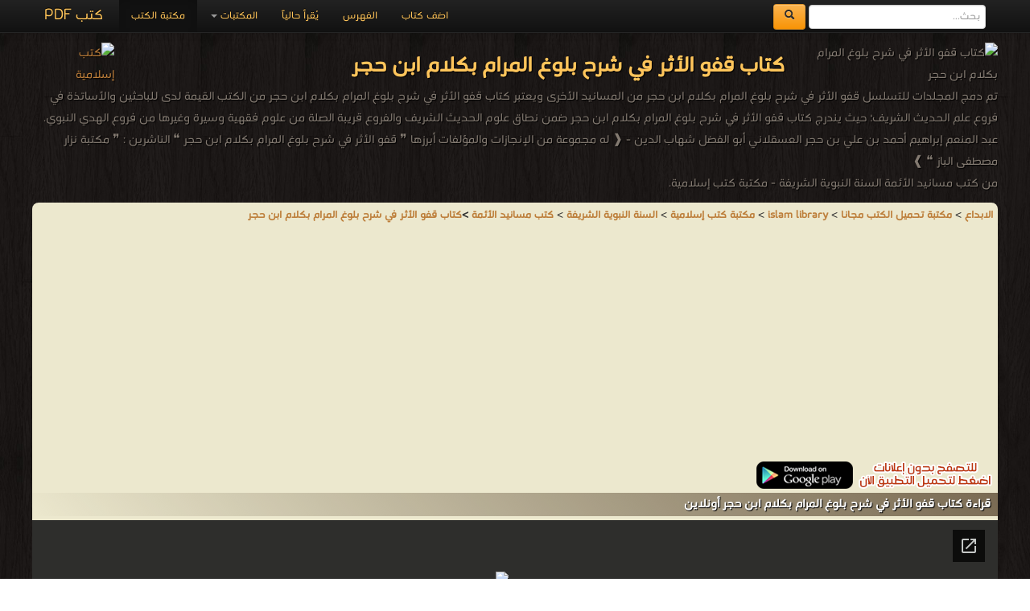

--- FILE ---
content_type: text/html; charset=UTF-8
request_url: https://download-islamic-religion-pdf-ebooks.com/7676-free-book
body_size: 11678
content:
<!DOCTYPE html><html>	<head>		<!-- Title here -->		<title>📖 حصريا قراءة كتاب قفو الأثر في شرح بلوغ المرام بكلام ابن حجر أونلاين PDF 2026</title>		<meta  http-equiv="Content-Type" content="text/html; charset=utf-8"/>		<!-- Description, Keywords and Author -->		<meta content="ar-eg" http-equiv="Content-Language" />		<meta name="author" content="Alprogrammer" />		<meta name="robots" content="index, follow" />		<meta name="robots" content="all" />		<meta name="revisit-after" content="1 hours" />		<meta name="rating" content="General" />		<meta name="distribution" content="Global" />		<meta name="MSSmartTagsPreventParsing" content="true" />		<meta name="Expires" content="0" />		<meta name="owner" content="Alprogrammer" />		<meta name="classification" content="All" />		<meta name="googlebot" content="archive" />		<meta name="resource-type" content="document" />		<meta http-equiv="Cache-Control" content="Public" />		<meta http-equiv="Pragma" content="No-Cache" />		<meta name="keywords" content="📗,حصريا,تحميل,كتاب,قفو,الأثر,شرح,بلوغ,المرام,بكلام,ابن,حجر,مجاناً,PDF,اونلاين,2026,تم,دمج,المجلدات,للتسلسل,من,المسانيد,الأخرى,ويعتبر,الكتب,القيمة,لدى,للباحثين,والأساتذة,فروع,علم,الحديث,الشريف؛,حيث,يندرج,ضمن,نطاق,علوم,الشريف,والفروع,قريبة,الصلة,فقهية,وسيرة,وغيرها,الهدي,النبوي,كتب,مسانيد,الأئمة,r,nالمسائيد:,جمع,مستد,بفتح,النون,له,عدة,إطلاقات,فيطلق,المستد,ويراد,به,ما,يأتي,nأولا:,الذي,اتصل,للتدد,ظاهرا,راويه,إلى,منتهاد,فيدخل,فيه,المرفوع,والموقوف,والمقطوع,غير,أن,الحاكم,جعل,هذا,خاصا,بالمرفوع,لذلك,أطلق,الإمام,البخاري,كتابة,الصحيح,مع,أنه,مصنف,الأبواب,الفقهية,بأنه,سماه:,(الجامع,المسند,المختصر,أمور,رسول,الله,صلى,عليه,وسلم,وسننه,وأيامه),فوصفه,مستد؛,لأن,الأحاديث,التي,مسندة,قائلها,الأول,وهو,كما,اشتهر,الدارمي,أبواب,الفقه,بمسند,وقد,انتقد,بعض,تسميته,بالمستد,ولكن,وصفه,ملند,مستدة,وكذلك,سمى,محمد,بن,ناصر,المروزي,كتابه,أيضا,الي,n,nثانيا:,يطلق,الإسناد,فيكون,مصدرا,ك,(مسند,الشهاب),و(مسند,الفردوس),nثالثا:,الكتاب,مرويات,كل,صحابي,حدة,بغض,النظر,عن,موضوع,هذه,فأرى,حديثا,موضوعه,الصلاة,بجوار,حديث,الحج,الطلاق,ذلك,وبغض,درجة,الصحة,أو,الحين,الضعف,كمسند,أحمد,حنبل,وإنما,النوع,المصنفات,أنها,فيها,والمراد,هنا,هو,الإطلاق,الثالث,قال,الحافظ,الكتاني,يتحدث,السنة:,&quot;ومنها,ليست,ولكنها,وهي,موضوعها,صحيذا,كان,حسنا,ضعيفا,مرتين,حروف,الهجاء,أسماء,الصحابة,فعله,واحد,أسهل,تناوله,القبائل,السابقة,الإسلام,ذلك&quot;,يقتصر,بعضها,أحاديث,أبي,بكر,الصديق,جماعة,منهم,الأربعة,أي:,الخلفاء,الراشدين,العثورة,المبشرين,بالجنة,طائفة,مخصوصة,جمعها,وصف,الفاين,ومسند,الذين,نزلوا,مصر,والمسانيد,كثيرة,جدا,منها,مسند,أعلاها,المراد,عند,وإذا,أريد,غيره,قد,بعد,ذكر,عددا,المسانيد:,&quot;قالوا:,أول,صنف,مسئذا,أبو,داود,سليمان,الجارود,الطيالسي,البصري,الثقة,ولد,لسنة,إحدى,وثلاثين,ومائة,وتوفي,بالبصرة,سنة,ثلاث,أربع,ومائتين,اثنتين,وسبعين,nقيل:,وزد,بأن,صحيح,لو,الجامع,لتقدمه,لكن,حفاظ,خراسان,رواد,يونس,حبيب,عنه,خاصة,وله,لم,تدخل,قدرد,أكثر,وقيل:,إنه,يحفظ,أربعين,ألف,nقال,الذهبي,رحمه,تعالى,الطيالسي:,&quot;الحافظ,الكبير,صاحب,سمع,مجالس,مفرقة,فهي,وقع,النا&quot;,وقال,الذهبي:,&quot;قال,الخطيب:,لنا,نعيم:,مسعود,الرازي,ليونس,ويونس,بشر,العجلي,مولاهم,الأصبهاني,الذهي:,&quot;المحدث,الحجة,روى,مجلدكبير&quot;,حاتم:,&quot;كتبت,أي,حبيب&quot;,ثقة,توفي,السنة,للبيع,وستين,ومائتين&quot;,nوالأولى,يضبط,بالبلد,فيقال:,ببلد,كذا,فلان,فأول,مسندا,بمكة,المكرمة,عبد,الزبير,الحميدي,القرشي,المكي,لشيخ,البخاری,المتوفى,تسع,عشرة,عنه:,&quot;الإمام,الفقيه,شيخ,الحرم,المسند&quot;,وأول,منذا,بمصر,أسد,موسی,إبراهيم,الوليد,الأموي,المصري,المعروف,بأسد,اثنتي,بالكوفة,عبيد,موسى,المختار,بادام,العباسي,الكوفي,الحاكم:,&quot;أول,تراجم,الرجال,العبسي,وأبو,عدي:,&quot;يقال:,إن,يحيى,الحميد,الحمائي,ثمان,وعشرين,قسداد,مسجد,مسرهد,ماربل,الأسدي,مجلد,لطيف,آخر,قذرة,مرات,وفيه,كثير,الموقوفات,والمقطوع&quot;,nوقال,الدارقطني:,&quot;إنه,مستذ&quot;,&quot;وقد,أكبر,منه,سنا,وأقدم,سماعا,فيحتمل,يكون,نعيم,لسبقه,حدائتة&quot;,الغرض,التأليف,طريق,تجريد,غيرد,قام,أصحاب,بجمع,مجرذا,الآثار,الموقوفة,التابعين,يعلقوا,إلا,نادرا,فيجمعون,سبق,وبالتالي,خلت,وتراجم,طريقة,ترتيب,داخل,nرتب,الحسانيد,مسنده,حسب,أسبقيتهم,فقدم,العشرة,فعل,وسيأتي,الكلام,مفصلا,وسار,الطريقة,ملندم,فبدأ,بمسانيد,ترتيبهم,ثم,بقية,يذكر,مستدا,لطلحة,لأنه,يخرج,أصلا,nثم,سار,نظام,واضح,ويبدو,راعي,الأسبقية,الترتيب,والله,أعلم,أحد,عشر,جزغا,وعدد,خرج,لهم,مائة,وثمانون,صحابيا,والكثير,ليس,واحدا,وثلاثمائة,الستار,الب,المؤلفين,مسندم,الهجائي,الأسماء,وهؤلاء,قليلون,اقلب,المصنفين,مسندد,نفس,الوقت,منهم:,الرحمن,بقي,مخلد,الأندلسي,القرطي,ست,فهو,وفي,مصنف:,رتبه,ومصنف,رتب,صحابى,ورتب,بحسب,روايتهم,كثرة,وقلة,بالمكثرين,المكثرين,ترتينا,تنازليا,حتى,وصل,رووا,عليهم,الؤخذان,حزم:,&quot;مسند,لقي,روي,ونيف,وما,الرتبة,لأحد,قبله,ثقته,وضبطه,وإتقانه,الرواية,فقط,خاص,بهم,ومسانيد,التقلين,nجعل,الصحابي,الواحد,بهذا,هريرة,رضي,للإمام,الطبراني,جانب,العشائر,يتسبب,إليها,الأمطار,عاشوا,كمسانيد,المدنيين,البصريين,الشاميين),واحدة,حجر:,&quot;بعض,التقى,فأخرج,أصح,وجد,حديثه,روينا,إسحاق,راهويه,وجده,ألا,يجد,المتن,تلك,الطريق,فإنه,يخرجه,ونحي,نحو,وكذا,صنع,البزار,قريتا,صرح,ببعض,مواضع,فتخرج,مقال,ويذكر,علته,ويعتذر,تخريجه,يعرفه,الوجه,وأما,فقد,المديني,جزءا,كبيرا,أدلة,تقتضي,التقي,وأنه,كله,عنده,وأن,أخرجه,الضعفاء,إنما,المتابعات,وإن,ينازع,لكنه,لا,يشك,منصف,أنقى,وأتقن,رجالا,nومن,أشهر,n•,241هـ,(أبي,عبدالله,الحميدي),219هـ,الطيالسي),204هـ,يعلي,المصولي,(أحمد,علي,المثنى,الموصلي),307هـ,حميد,249هـ,nالمصنفات:,nهي,رتبها,أصحابها,واشتملت,المرفوعة,والموقوفة,والمقطوعة[8],تقتصر,النبوية,بل,ذكرت,أقوال,وفتاوى,أتباع,أحياناً,المصنفات:,المصنف,لأبي,عبدالرزاق,همام,الصنعاني,211هـ,شيبة,235هـ,لبقي,القرطبي,276هـ,سفيان,وكيع,الجراح,196هـ,سلمة,حماد,167هـ,nالفرق,بين,الأنواع,إجمالاً:,nمما,تقدم,تعاريف,الحديثية,فإن:,الجوامع,تشتمل,جميع,الدين,مقتصرة,السنن:,مرتبة,فجمعوا,مكان,وتشتمل,وأقوال,وتابعيهم,nهذا,الركن,يحمل,أُلف,الجانب,يتعلق,بها" />		<meta name="description" content="📗 حصريا تحميل كتاب قفو الأثر شرح بلوغ المرام بكلام ابن حجر مجاناً PDF اونلاين 2026 تم دمج المجلدات للتسلسل من المسانيد الأخرى ويعتبر الكتب القيمة لدى للباحثين والأساتذة فروع علم الحديث الشريف؛ حيث يندرج ضمن نطاق علوم الشريف والفروع قريبة الصلة فقهية وسيرة وغيرها الهدي النبوي كتب مسانيد الأئمة r nالمسائيد: جمع مستد  بفتح النون له عدة إطلاقات فيطلق المستد ويراد به ما يأتي nأولا: الذي اتصل للتدد ظاهرا راويه إلى منتهاد فيدخل فيه المرفوع والموقوف والمقطوع غير أن الحاكم جعل هذا خاصا بالمرفوع لذلك أطلق الإمام البخاري كتابة الصحيح مع أنه مصنف الأبواب الفقهية بأنه سماه: (الجامع المسند المختصر أمور رسول الله صلى عليه وسلم وسننه وأيامه) فوصفه مستد؛ لأن الأحاديث التي مسندة قائلها الأول وهو كما اشتهر الدارمي أبواب الفقه بمسند وقد انتقد بعض تسميته بالمستد ولكن وصفه ملند مستدة وكذلك سمى محمد بن ناصر المروزي كتابه أيضا الي n nثانيا: يطلق الإسناد فيكون مصدرا ك (مسند الشهاب) و(مسند الفردوس) nثالثا: الكتاب مرويات كل صحابي حدة بغض النظر عن موضوع هذه فأرى حديثا موضوعه الصلاة بجوار حديث الحج الطلاق ذلك وبغض درجة الصحة أو الحين الضعف كمسند أحمد حنبل وإنما النوع المصنفات أنها فيها والمراد هنا هو الإطلاق الثالث قال الحافظ الكتاني يتحدث السنة: &quot;ومنها ليست ولكنها وهي موضوعها صحيذا كان حسنا ضعيفا مرتين حروف الهجاء أسماء الصحابة فعله واحد أسهل تناوله القبائل السابقة الإسلام ذلك&quot; يقتصر بعضها أحاديث أبي بكر الصديق جماعة منهم الأربعة أي: الخلفاء الراشدين العثورة المبشرين بالجنة طائفة مخصوصة جمعها وصف الفاين ومسند الذين نزلوا مصر والمسانيد كثيرة جدا منها مسند أعلاها المراد عند وإذا أريد غيره قد بعد ذكر عددا المسانيد: &quot;قالوا: أول صنف مسئذا أبو داود سليمان الجارود الطيالسي البصري الثقة ولد لسنة إحدى وثلاثين ومائة وتوفي بالبصرة سنة ثلاث أربع ومائتين اثنتين وسبعين nقيل: وزد بأن صحيح لو الجامع لتقدمه لكن حفاظ خراسان رواد يونس حبيب عنه خاصة وله لم تدخل قدرد أكثر وقيل: إنه يحفظ أربعين ألف nقال الذهبي رحمه تعالى الطيالسي: &quot;الحافظ الكبير صاحب سمع مجالس مفرقة فهي وقع النا&quot; وقال الذهبي: &quot;قال الخطيب: لنا نعيم: مسعود الرازي ليونس ويونس بشر العجلي مولاهم الأصبهاني الذهي: &quot;المحدث الحجة روى مجلدكبير&quot; حاتم: &quot;كتبت أي حبيب&quot; ثقة توفي السنة للبيع وستين ومائتين&quot; nوالأولى يضبط بالبلد فيقال: ببلد كذا فلان فأول مسندا بمكة المكرمة عبد الزبير الحميدي القرشي المكي لشيخ البخاری المتوفى تسع عشرة عنه: &quot;الإمام الفقيه شيخ الحرم المسند&quot; وأول منذا بمصر أسد موسی إبراهيم الوليد الأموي المصري المعروف بأسد اثنتي بالكوفة عبيد موسى المختار بادام العباسي الكوفي الحاكم: &quot;أول تراجم الرجال العبسي وأبو عدي: &quot;يقال: إن يحيى الحميد الحمائي ثمان وعشرين قسداد مسجد مسرهد ماربل الأسدي مجلد لطيف آخر قذرة مرات وفيه كثير الموقوفات والمقطوع&quot; nوقال الدارقطني: &quot;إنه مستذ&quot; &quot;وقد أكبر منه سنا وأقدم سماعا فيحتمل يكون نعيم لسبقه حدائتة&quot; الغرض التأليف طريق تجريد غيرد قام أصحاب بجمع مجرذا الآثار الموقوفة التابعين يعلقوا إلا نادرا فيجمعون سبق وبالتالي خلت وتراجم طريقة ترتيب داخل nرتب الحسانيد مسنده حسب أسبقيتهم فقدم العشرة فعل وسيأتي الكلام مفصلا وسار الطريقة ملندم فبدأ بمسانيد ترتيبهم ثم بقية يذكر مستدا لطلحة لأنه يخرج أصلا nثم سار نظام واضح ويبدو راعي الأسبقية الترتيب والله أعلم أحد عشر جزغا وعدد خرج لهم مائة وثمانون صحابيا والكثير ليس واحدا وثلاثمائة الستار الب المؤلفين مسندم الهجائي الأسماء وهؤلاء قليلون اقلب المصنفين مسندد نفس الوقت منهم: الرحمن بقي مخلد الأندلسي القرطي ست فهو وفي مصنف: رتبه ومصنف رتب صحابى ورتب بحسب روايتهم كثرة وقلة بالمكثرين المكثرين ترتينا تنازليا حتى وصل رووا عليهم الؤخذان حزم: &quot;مسند لقي روي ونيف وما الرتبة لأحد قبله ثقته وضبطه وإتقانه الرواية فقط خاص بهم ومسانيد التقلين nجعل الصحابي الواحد بهذا هريرة رضي للإمام الطبراني جانب العشائر يتسبب إليها الأمطار عاشوا كمسانيد المدنيين البصريين الشاميين) واحدة حجر: &quot;بعض التقى فأخرج أصح وجد حديثه روينا إسحاق راهويه وجده ألا يجد المتن تلك الطريق فإنه يخرجه ونحي نحو وكذا صنع البزار قريتا صرح ببعض مواضع فتخرج مقال ويذكر علته ويعتذر تخريجه يعرفه الوجه وأما فقد المديني جزءا كبيرا أدلة تقتضي التقي وأنه كله عنده وأن أخرجه الضعفاء إنما المتابعات وإن ينازع لكنه لا يشك منصف أنقى وأتقن رجالا nومن أشهر n• 241هـ (أبي عبدالله الحميدي) 219هـ الطيالسي) 204هـ يعلي المصولي (أحمد علي المثنى الموصلي) 307هـ حميد 249هـ nالمصنفات: nهي رتبها أصحابها واشتملت المرفوعة والموقوفة والمقطوعة[8] تقتصر النبوية بل ذكرت أقوال وفتاوى أتباع أحياناً المصنفات: المصنف لأبي عبدالرزاق همام الصنعاني 211هـ شيبة 235هـ لبقي القرطبي 276هـ سفيان وكيع الجراح 196هـ سلمة حماد 167هـ nالفرق بين الأنواع إجمالاً: nمما تقدم تعاريف الحديثية فإن: الجوامع تشتمل جميع الدين مقتصرة السنن: مرتبة فجمعوا مكان وتشتمل وأقوال وتابعيهم nهذا الركن يحمل أُلف الجانب يتعلق بها books online" />		<meta property="og:title" content="📖 كتاب قفو الأثر في شرح بلوغ المرام بكلام ابن حجر 📖"/>		<meta property="og:type" content="book"/>		<meta property="og:url" content="https://download-islamic-religion-pdf-ebooks.com//7676-free-book"/>		<meta property="og:image" content="https://books-library.net/files/books-library.net-1609903788-128.jpg"/>		<meta property="og:site_name" content="مكتبة تحميل الكتب مجانا"/>		<meta property="fb:admins" content="100000206466033,100011478527037"/>		<meta property="fb:app_id" content="1436922043211500"/>		<meta property="og:description" content="📗 حصريا تحميل كتاب قفو الأثر شرح بلوغ المرام بكلام ابن حجر مجاناً PDF اونلاين 2026 تم دمج المجلدات للتسلسل من المسانيد الأخرى ويعتبر الكتب القيمة لدى للباحثين والأساتذة فروع علم الحديث الشريف؛ حيث يندرج ضمن نطاق علوم الشريف والفروع قريبة الصلة فقهية وسيرة وغيرها الهدي النبوي كتب مسانيد الأئمة r nالمسائيد: جمع مستد  بفتح النون له عدة إطلاقات فيطلق المستد ويراد به ما يأتي nأولا: الذي اتصل للتدد ظاهرا راويه إلى منتهاد فيدخل فيه المرفوع والموقوف والمقطوع غير أن الحاكم جعل هذا خاصا بالمرفوع لذلك أطلق الإمام البخاري كتابة الصحيح مع أنه مصنف الأبواب الفقهية بأنه سماه: (الجامع المسند المختصر أمور رسول الله صلى عليه وسلم وسننه وأيامه) فوصفه مستد؛ لأن الأحاديث التي مسندة قائلها الأول وهو كما اشتهر الدارمي أبواب الفقه بمسند وقد انتقد بعض تسميته بالمستد ولكن وصفه ملند مستدة وكذلك سمى محمد بن ناصر المروزي كتابه أيضا الي n nثانيا: يطلق الإسناد فيكون مصدرا ك (مسند الشهاب) و(مسند الفردوس) nثالثا: الكتاب مرويات كل صحابي حدة بغض النظر عن موضوع هذه فأرى حديثا موضوعه الصلاة بجوار حديث الحج الطلاق ذلك وبغض درجة الصحة أو الحين الضعف كمسند أحمد حنبل وإنما النوع المصنفات أنها فيها والمراد هنا هو الإطلاق الثالث قال الحافظ الكتاني يتحدث السنة: &quot;ومنها ليست ولكنها وهي موضوعها صحيذا كان حسنا ضعيفا مرتين حروف الهجاء أسماء الصحابة فعله واحد أسهل تناوله القبائل السابقة الإسلام ذلك&quot; يقتصر بعضها أحاديث أبي بكر الصديق جماعة منهم الأربعة أي: الخلفاء الراشدين العثورة المبشرين بالجنة طائفة مخصوصة جمعها وصف الفاين ومسند الذين نزلوا مصر والمسانيد كثيرة جدا منها مسند أعلاها المراد عند وإذا أريد غيره قد بعد ذكر عددا المسانيد: &quot;قالوا: أول صنف مسئذا أبو داود سليمان الجارود الطيالسي البصري الثقة ولد لسنة إحدى وثلاثين ومائة وتوفي بالبصرة سنة ثلاث أربع ومائتين اثنتين وسبعين nقيل: وزد بأن صحيح لو الجامع لتقدمه لكن حفاظ خراسان رواد يونس حبيب عنه خاصة وله لم تدخل قدرد أكثر وقيل: إنه يحفظ أربعين ألف nقال الذهبي رحمه تعالى الطيالسي: &quot;الحافظ الكبير صاحب سمع مجالس مفرقة فهي وقع النا&quot; وقال الذهبي: &quot;قال الخطيب: لنا نعيم: مسعود الرازي ليونس ويونس بشر العجلي مولاهم الأصبهاني الذهي: &quot;المحدث الحجة روى مجلدكبير&quot; حاتم: &quot;كتبت أي حبيب&quot; ثقة توفي السنة للبيع وستين ومائتين&quot; nوالأولى يضبط بالبلد فيقال: ببلد كذا فلان فأول مسندا بمكة المكرمة عبد الزبير الحميدي القرشي المكي لشيخ البخاری المتوفى تسع عشرة عنه: &quot;الإمام الفقيه شيخ الحرم المسند&quot; وأول منذا بمصر أسد موسی إبراهيم الوليد الأموي المصري المعروف بأسد اثنتي بالكوفة عبيد موسى المختار بادام العباسي الكوفي الحاكم: &quot;أول تراجم الرجال العبسي وأبو عدي: &quot;يقال: إن يحيى الحميد الحمائي ثمان وعشرين قسداد مسجد مسرهد ماربل الأسدي مجلد لطيف آخر قذرة مرات وفيه كثير الموقوفات والمقطوع&quot; nوقال الدارقطني: &quot;إنه مستذ&quot; &quot;وقد أكبر منه سنا وأقدم سماعا فيحتمل يكون نعيم لسبقه حدائتة&quot; الغرض التأليف طريق تجريد غيرد قام أصحاب بجمع مجرذا الآثار الموقوفة التابعين يعلقوا إلا نادرا فيجمعون سبق وبالتالي خلت وتراجم طريقة ترتيب داخل nرتب الحسانيد مسنده حسب أسبقيتهم فقدم العشرة فعل وسيأتي الكلام مفصلا وسار الطريقة ملندم فبدأ بمسانيد ترتيبهم ثم بقية يذكر مستدا لطلحة لأنه يخرج أصلا nثم سار نظام واضح ويبدو راعي الأسبقية الترتيب والله أعلم أحد عشر جزغا وعدد خرج لهم مائة وثمانون صحابيا والكثير ليس واحدا وثلاثمائة الستار الب المؤلفين مسندم الهجائي الأسماء وهؤلاء قليلون اقلب المصنفين مسندد نفس الوقت منهم: الرحمن بقي مخلد الأندلسي القرطي ست فهو وفي مصنف: رتبه ومصنف رتب صحابى ورتب بحسب روايتهم كثرة وقلة بالمكثرين المكثرين ترتينا تنازليا حتى وصل رووا عليهم الؤخذان حزم: &quot;مسند لقي روي ونيف وما الرتبة لأحد قبله ثقته وضبطه وإتقانه الرواية فقط خاص بهم ومسانيد التقلين nجعل الصحابي الواحد بهذا هريرة رضي للإمام الطبراني جانب العشائر يتسبب إليها الأمطار عاشوا كمسانيد المدنيين البصريين الشاميين) واحدة حجر: &quot;بعض التقى فأخرج أصح وجد حديثه روينا إسحاق راهويه وجده ألا يجد المتن تلك الطريق فإنه يخرجه ونحي نحو وكذا صنع البزار قريتا صرح ببعض مواضع فتخرج مقال ويذكر علته ويعتذر تخريجه يعرفه الوجه وأما فقد المديني جزءا كبيرا أدلة تقتضي التقي وأنه كله عنده وأن أخرجه الضعفاء إنما المتابعات وإن ينازع لكنه لا يشك منصف أنقى وأتقن رجالا nومن أشهر n• 241هـ (أبي عبدالله الحميدي) 219هـ الطيالسي) 204هـ يعلي المصولي (أحمد علي المثنى الموصلي) 307هـ حميد 249هـ nالمصنفات: nهي رتبها أصحابها واشتملت المرفوعة والموقوفة والمقطوعة[8] تقتصر النبوية بل ذكرت أقوال وفتاوى أتباع أحياناً المصنفات: المصنف لأبي عبدالرزاق همام الصنعاني 211هـ شيبة 235هـ لبقي القرطبي 276هـ سفيان وكيع الجراح 196هـ سلمة حماد 167هـ nالفرق بين الأنواع إجمالاً: nمما تقدم تعاريف الحديثية فإن: الجوامع تشتمل جميع الدين مقتصرة السنن: مرتبة فجمعوا مكان وتشتمل وأقوال وتابعيهم nهذا الركن يحمل أُلف الجانب يتعلق بها   ."/>		<meta name="copyright" content="Copyright © مكتبة تحميل الكتب مجانا 2003-2018" />		<meta name="viewport" content="width=device-width, initial-scale=1.0">	<!-- For Modern Browsers -->	<link rel="shortcut icon" href="favicon.png">	<!-- For everything else -->	<link rel="shortcut icon" href="favicon.ico">	<!-- For retina screens -->	<link rel="apple-touch-icon-precomposed" sizes="114x114" href="favicon.png">	<!-- For iPad 1-->	<link rel="apple-touch-icon-precomposed" sizes="72x72" href="favicon.png">	<!-- For iPhone 3G, iPod Touch and Android -->	<link rel="apple-touch-icon-precomposed" href="favicon.png"><script src="/js/jquery-3.3.1.min.js"></script>		<script type="text/javascript" src="/includes/alprogrammer.js"></script>		<meta name="viewport" content="width=device-width, initial-scale=1.0">				<link rel="stylesheet" type="text/css" href="/js/tooltip-master/css/tooltipster.css" />		<!-- Styles -->		<!-- Bootstrap CSS -->    <link href="/bootstrap/css/bootstrap.css" rel="stylesheet">    <link href="/bootstrap/css/bootstrap-responsive.css" rel="stylesheet">		<!-- Custom CSS -->    <link href="/css/style.css" rel="stylesheet">	<script>(function(d, s, id) {  var js, fjs = d.getElementsByTagName(s)[0];  if (d.getElementById(id)) return;  js = d.createElement(s); js.id = id;  js.src = "//connect.facebook.net/ar_AR/sdk.js#xfbml=1&version=v2.9&appId=1436922043211500";  fjs.parentNode.insertBefore(js, fjs);}(document, 'script', 'facebook-jssdk'));</script>			<!-- Favicon --> <script async src="//pagead2.googlesyndication.com/pagead/js/adsbygoogle.js"></script> <script>      (adsbygoogle = window.adsbygoogle || []).push({           google_ad_client: "ca-pub-5199644918426263",           enable_page_level_ads: true      }); </script>   <script async src="https://pagead2.googlesyndication.com/pagead/js/adsbygoogle.js?client=ca-pub-5199644918426263"     crossorigin="anonymous"></script>	     <script src="/bootstrap/js/bootstrap-scrollspy.js"></script>    <script src="/bootstrap/js/bootstrap-dropdown.js"></script>    <script src="/bootstrap/js/bootstrap-affix.js"></script>   	<script src="/bootstrap/js/application.js"></script>    <script src="/bootstrap/js/bootstrap-transition.js"></script>    <script src="/bootstrap/js/bootstrap-collapse.js"></script>			<link rel="shortcut icon" href="#">	</head>		  <body  data-spy="scroll" data-target=".bs-docs-sidebar">		<!-- The main home page			Each wrapper is define for seprate pages --><div class="top"></div><div id="fb-root"></div>
		<!-- Global site tag (gtag.js) - AdWords: 1033931640 -->
<script async src="https://www.googletagmanager.com/gtag/js?id=AW-1033931640"></script>
<script>
  window.dataLayer = window.dataLayer || [];
  function gtag(){dataLayer.push(arguments);}
  gtag('js', new Date());

  gtag('config', 'AW-1033931640');
</script><div class="wrapper-home"><div class="container"><div class="navbar navbar-inverse navbar-fixed-top"><div class="navbar-inner"><div class="container"><button type="button" class="btn btn-navbar btn-primary" data-toggle="collapse" data-target=".nav-collapse"><span class="icon-bar"></span><span class="icon-bar"></span><span class="icon-bar"></span></button><a class="brand" href="https://books-library.website/">كتب PDF</a><form class="cs-form navbar-form navbar-left" role="search" action="https://www.google.com/search" method="get" target="_blank"><div class="form-group"><input type="search" name="q" class="form-control" placeholder="بحث..."> <button type="submit" class="btn btn-warning">  <span class="icon-search" aria-hidden="true"></span>       </button> </div> <input type="hidden" name="hl" value="ar"><input type="hidden" name="domains" value="download-*pdf-ebooks.*"><input type="hidden" name="sitesearch" value="download-*pdf-ebooks.*"></form><div class="nav-collapse collapse"><ul class="nav"><li class="active"><a href="https://books-library.website/">مكتبة الكتب</a></li>
<li class="dropdown"><a href="#" class="dropdown-toggle" data-toggle="dropdown">المكتبات <b class="caret"></b></a><ul class="dropdown-menu"><li><a class="bg-danger " href="islam-library-1">مكتبة كتب إسلامية</a></li><li><a class="bg-danger " href="technicality-library-1">مكتبة كتب تقنية المعلومات</a></li><li><a class="bg-danger " href="education-curriculum-library-1">مكتبة المناهج التعليمية والكتب الدراسية</a></li><li><a class="bg-danger " href="novels-story-library-1">مكتبة القصص والروايات والمجلّات</a></li><li><a class="bg-danger " href="engineering-library-1">مكتبة كتب الهندسة والتكنولوجيا</a></li><li><a class="bg-danger " href="public-library-1">مكتبة الكتب والموسوعات العامة</a></li><li><a class="bg-danger " href="Languages-learning-library-1">مكتبة كتب تعلم اللغات</a></li><li><a class="bg-danger " href="development-library-1">مكتبة كتب التنمية البشرية</a></li><li><a class="bg-danger " href="education-library-1">مكتبة الكتب التعليمية</a></li><li><a class="bg-danger " href="story-library-1">مكتبة كتب التاريخ</a></li><li><a class="bg-danger " href="Children-library-1">مكتبة كتب الأطفال قصص ومجلات</a></li><li><a class="bg-danger " href="Health-Medicine-library-1">مكتبة كتب الطب</a></li><li><a class="bg-danger " href="Scientific-library-1">مكتبة الكتب العلمية</a></li><li><a class="bg-danger " href="laws-library-1">مكتبة كتب علوم سياسية وقانونية</a></li><li><a class="bg-danger " href="literature-library-1">مكتبة كتب الأدب</a></li><li><a class="bg-danger " href="novels-library-1">مكتبة كتب الروايات الأجنبية والعالمية</a></li><li><a class="bg-danger " href="Fitness-and-public-health-library-1">مكتبة كتب اللياقة البدنية والصحة العامة</a></li><li><a class="bg-danger " href="Cooking-library-1">مكتبة كتب الأسرة والتربية الطبخ والديكور</a></li><li><a class="bg-danger " href="public-library-library-1">مكتبة الكتب الغير مصنّفة</a></li><li><a class="bg-danger " href="languages-library-1">مكتبة كتب المعاجم واللغات</a></li><li><a class="bg-danger " href="law-library-1">مكتبة كتب علوم عسكرية و قانون دولي</a></li></ul></li><li class=""><a href="./online">يُقرأ حالياً</a></li><li class=""><a href="./sitemap">الفهرس</a></li><li class=""><a href="./feedback">اضف كتاب</a></li></ul></div>  <div class="likeHeader"><div class="fb-like" data-href="https://www.facebook.com/%D9%85%D9%83%D8%AA%D8%A8%D8%A9%D8%A7%D9%84%D9%83%D8%AA%D8%A8%D8%A7%D9%84%D8%A5%D8%B3%D9%84%D8%A7%D9%85%D9%8A%D8%A9-783866678408203/" data-width="100" data-layout="button_count" data-action="like" data-show-faces="true" data-share="true"></div></div></div></div></div><header  id=""><div class="container"><div style="" class="row-fluid show-grid"><div class="span12 book-header"><p><img src="https://books-library.net/files/books-library.net-1609903788-128.jpg" alt="كتاب قفو الأثر في شرح بلوغ المرام بكلام ابن حجر"  title="كتاب قفو الأثر في شرح بلوغ المرام بكلام ابن حجر" /><a href="//download-islamic-religion-pdf-ebooks.com"><img src="https://bookslibrary.com/files/books-library.com-1677674639-980.png" class="back_img" alt="كتب إسلامية" title="كتب إسلامية" /></a><h1>كتاب قفو الأثر في شرح بلوغ المرام بكلام ابن حجر</h1> تم دمج المجلدات للتسلسل قفو الأثر في شرح بلوغ المرام بكلام ابن حجر من المسانيد الأخرى ويعتبر كتاب قفو الأثر في شرح بلوغ المرام بكلام ابن حجر من الكتب القيمة لدى للباحثين والأساتذة في فروع علم الحديث الشريف؛ حيث يندرج كتاب قفو الأثر في شرح بلوغ المرام بكلام ابن حجر ضمن نطاق علوم الحديث الشريف والفروع قريبة الصلة من علوم فقهية وسيرة وغيرها من فروع الهدي النبوي. <br />عبد المنعم إبراهيم أحمد بن علي بن حجر العسقلاني أبو الفضل شهاب الدين - ❰ له مجموعة من الإنجازات والمؤلفات أبرزها  ❞ قفو الأثر في شرح بلوغ المرام بكلام ابن حجر ❝  الناشرين :  ❞ مكتبة نزار مصطفى الباز ❝   ❱<br />من كتب مسانيد الأئمة السنة النبوية الشريفة - مكتبة كتب إسلامية.<br /></p></div></div></div></header><div class="container"><div class="row booksbody"><div style="    background: #ece8ce;" class="span12 booksdiv booksdivbg"><div class="panel-group"><a href='https://elebda3.com'><b>الابداع</b></a> > <a href='https://download-pdf-ebooks.org/'><b>مكتبة تحميل الكتب مجانا</b></a> >   <a href='https://download-islamic-religion-pdf-ebooks.com/'><b>islam library</b></a> > <a href='islam-library-1'><b>مكتبة كتب إسلامية</b></a> >    <a href='113-1-library-books'><b>السنة النبوية الشريفة</b></a> > <b><a href='127-1-library-books'><b>كتب مسانيد الأئمة</a></b> ><a href='7676-free-book'>كتاب قفو الأثر في شرح بلوغ المرام بكلام ابن حجر</a></div><section id="read"><script async src="//pagead2.googlesyndication.com/pagead/js/adsbygoogle.js"></script>
<!-- res books -->
<ins class="adsbygoogle"
     style="display:block"
     data-ad-client="ca-pub-5199644918426263"
     data-ad-slot="9101331498"
     data-ad-format="auto"></ins>
<script>
(adsbygoogle = window.adsbygoogle || []).push({});
</script><a href="https://play.google.com/store/apps/details?id=com.alprogrammer.library.standard"><img  loading="lazy"  src="https://download-pdf-ebooks.com/img/no-ads.png" alt="" /></a><div class="page-header"><h1>قراءة كتاب قفو الأثر في شرح بلوغ المرام بكلام ابن حجر أونلاين</h1></div><iframe src="https://docs.google.com/viewer?url=http://books-library.net/files/elebda3.net-wq-3217.pdf&embedded=true&hl=ar" width="100%" height="750" style="border: none;"></iframe><div class="sharethis-inline-share-buttons"></div></section>

 <section id="bookinfo" class="text-center"><div class="page-header"><h2>معلومات عن   كتاب قفو الأثر في شرح بلوغ المرام بكلام ابن حجر:</h2></div><div class="row"><div class="span6 " style=""><div class="alert alert-warning" role="alert">شكراً لمساهمتكم معنا في الإرتقاء بمستوى المكتبة ، يمكنكم االتبليغ عن اخطاء او سوء اختيار للكتب وتصنيفها ومحتواها ، أو كتاب يُمنع نشره ، او محمي بحقوق طبع ونشر  ، فضلاً قم بالتبليغ عن الكتاب المُخالف:<br /><div class="btn-group btn-group-lg ltr"><button type="button" class="btn btn-lg btn-danger" onclick="report_book('7676',null);return false;"><span class="icon-ban-circle text-muted"></span> تبليغ عن الكتاب أو محتواه </button><button type="button" class="btn btn-lg btn-danger dropdown-toggle" data-toggle="dropdown"><span class="caret"></span><span class="sr-only"></span></button><ul class="dropdown-menu" role="menu"><li><a onclick="report_book('7676','يحتوي على نصوص تخالف القيم الإسلاميّة');return false;" href="#">يحتوي على نصوص تخالف القيم الإسلاميّة</a></li><li><a  onclick="report_book('7676','تبليغ عن كتاب محمي بحقوق طبع أو نشر');return false;" href="#">تبليغ عن كتاب محمي بحقوق طبع أو نشر</a></li><li><a  onclick="report_book('7676','الكتاب لا يعمل حتى بعد تحميله ');return false;" href="#">الكتاب لا يعمل حتى بعد تحميله </a></li><li class="divider"></li><li><a  onclick="report_book('7676',null);return false;" href="#">لأسباب أخرى</a></li></ul></div></div><div class="ta-right padding-big-right"><big> وصف الكتاب : <b> تم دمج المجلدات للتسلسل قفو الأثر في شرح بلوغ المرام بكلام ابن حجر من المسانيد الأخرى ويعتبر كتاب قفو الأثر في شرح بلوغ المرام بكلام ابن حجر من الكتب القيمة لدى للباحثين والأساتذة في فروع علم الحديث الشريف؛ حيث يندرج كتاب قفو الأثر في شرح بلوغ المرام بكلام ابن حجر ضمن نطاق علوم الحديث الشريف والفروع قريبة الصلة من علوم فقهية وسيرة وغيرها من فروع الهدي النبوي. </b><br><big>للكاتب/المؤلف</big> : <a href="https://bookslibrary.com/@ABD-ALMNAM-EBRAHIM-AHMD-BN-ALI-BN-HGR-ALASQLANI-ABO-ALFDL-SHHAB-ALDIN">عبد المنعم إبراهيم أحمد بن علي بن حجر العسقلاني أبو الفضل شهاب الدين</a> .<br><big>دار النشر</big> : <a href="https://bookslibrary.com/p@">مكتبة نزار مصطفى الباز</a> .<br><big>سنة النشر</big> : 1999م / 1420هـ .<br><big>عدد مرات التحميل</big> : 8646 مرّة / مرات.<br><big>تم اضافته في</big> : الأحد , 11 مايو 2008م.<br><big>حجم الكتاب عند التحميل</big> : 43.9 ميجا بايت .<br /><br /><div class="page-header"><h2><b>تعليقات ومناقشات حول الكتاب:</b></h2></div>ولتسجيل ملاحظاتك ورأيك حول الكتاب يمكنك المشاركه في التعليقات من هنا:<br /><div data-width
="100%" data-colorscheme="" class="fb-comments" data-href="https://download-islamic-religion-pdf-ebooks.com/7676-free-book" data-numposts="5"></div>
<span class="hide"><p>- تم دمج المجلدات للتسلسل قفو الأثر في شرح بلوغ المرام بكلام ابن حجر من المسانيد الأخرى ويعتبر كتاب قفو الأثر في شرح بلوغ المرام بكلام ابن حجر من الكتب القيمة لدى للباحثين والأساتذة في فروع علم الحديث الشريف؛ حيث يندرج كتاب قفو الأثر في شرح بلوغ المرام بكلام ابن حجر ضمن نطاق علوم الحديث الشريف والفروع قريبة الصلة من علوم فقهية وسيرة وغيرها من فروع الهدي النبوي.&nbsp;</p>
</span></div></div><div class="span6 " style="direction:rtl;"><div class="alert alert-warning" role="alert"><a href='http://get.adobe.com/reader/'><img style='float:right;' src='https://download-pdf-ebooks.org/img/ext/pdf.png' alt='برنامج تشغيل ملفات pdf'/></a>مهلاً !<br />قبل تحميل الكتاب .. يجب ان يتوفر لديكم برنامج تشغيل وقراءة ملفات <a href='http://get.adobe.com/reader/'><b>pdf</b></a><br />يمكن تحميلة من هنا '<a href='http://get.adobe.com/reader/'>تحميل البرنامج</a>'<div class='clear'></div>	</div><script async src="//pagead2.googlesyndication.com/pagead/js/adsbygoogle.js"></script>
<!-- dwonload-pdf-ebooks 336*280 -->
<ins class="adsbygoogle"
     style="display:inline-block;width:336px;height:280px"
     data-ad-client="ca-pub-5199644918426263"
     data-ad-slot="6646508969"></ins>
<script>
(adsbygoogle = window.adsbygoogle || []).push({});
</script><br /><a href="https://play.google.com/store/apps/details?id=com.alprogrammer.library.standard"><img  loading="lazy"  src="https://download-pdf-ebooks.com/img/no-ads.png" alt="" /></a><br>نوع الكتاب : <b>pdf.</b><br />اذا اعجبك الكتاب فضلاً اضغط على أعجبني <div class="fb-like" data-href="https://www.facebook.com/%D9%85%D9%83%D8%AA%D8%A8%D8%A9%D8%A7%D9%84%D9%83%D8%AA%D8%A8%D8%A7%D9%84%D8%A5%D8%B3%D9%84%D8%A7%D9%85%D9%8A%D8%A9-783866678408203/" data-width="100" data-layout="button_count" data-action="like" data-size="small" data-show-faces="false" data-share="false"></div>  و يمكنك تحميله من هنا:<br /><br /><a href="http://books-library.net/files/elebda3.net-wq-3217.pdf" style="      display: block;  margin-bottom: 0px;"><img loading="lazy"  src="img/download.png" width="424" height="128"  alt="تحميل قفو الأثر في شرح بلوغ المرام بكلام ابن حجر" title="تحميل قفو الأثر في شرح بلوغ المرام بكلام ابن حجر"></a><br /><div class="book_author"> <div class="">		<a href="https://bookslibrary.com/@ABD-ALMNAM-EBRAHIM-AHMD-BN-ALI-BN-HGR-ALASQLANI-ABO-ALFDL-SHHAB-ALDIN"><img loading="lazy"  src="" alt="عبد المنعم إبراهيم أحمد بن علي بن حجر العسقلاني أبو الفضل شهاب الدين" title="عبد المنعم إبراهيم أحمد بن علي بن حجر العسقلاني أبو الفضل شهاب الدين" class="" /></a>	</div>	<div class="">		عبد المنعم إبراهيم أحمد بن علي بن حجر العسقلاني أبو الفضل شهاب الدين		<br />ABD ALMNAM EBRAHIM AHMD BN ALI BN HGR ALASQLANI ABO ALFDL SHHAB ALDIN<br />

❰ له مجموعة من الإنجازات والمؤلفات أبرزها  ❞ قفو الأثر في شرح بلوغ المرام بكلام ابن حجر ❝  الناشرين :  ❞ مكتبة نزار مصطفى الباز ❝   ❱.	</div></div><div class="clear"></div><br /><br /><a href="https://play.google.com/store/apps/details?id=com.alprogrammer.library.standard"><img loading="lazy"  src="https://download-pdf-ebooks.com/img/no-ads.png" alt="" /></a><script async src="//pagead2.googlesyndication.com/pagead/js/adsbygoogle.js"></script>
<!-- dwonload-pdf-ebooks 336*280 -->
<ins class="adsbygoogle"
     style="display:inline-block;width:336px;height:280px"
     data-ad-client="ca-pub-5199644918426263"
     data-ad-slot="6646508969"></ins>
<script>
(adsbygoogle = window.adsbygoogle || []).push({});
</script><br /></div></div></section><section  class="lib-sec"><div class="lib-header"><h1>كتب اخرى في   كتب مسانيد الأئمة</h1></div><div class="row-fluid show-grid "><div class="span3 smlbooks book"><a href="7678-free-book" title="" class="cusa"><img loading="lazy"  src="https://books-library.website/files/books-library.net-1608620054-787.jpg" alt="" class="img-responsive" alt='قراءة و تحميل كتابسبل السلام شرح بلوغ المرام من أدلة الأحكام (ت: القاضي) PDF' title='قراءة و تحميل كتاب سبل السلام شرح بلوغ المرام من أدلة الأحكام (ت: القاضي) PDF'></a><a href="7678-free-book" title="" class="cusa"><h3 class="whitebk">سبل السلام شرح بلوغ المرام من أدلة الأحكام (ت: القاضي) PDF</h3></a><p class="whitebk">قراءة و تحميل كتاب سبل السلام شرح بلوغ المرام من أدلة الأحكام (ت: القاضي) PDF مجانا </p></div><div class="span3 smlbooks book"><a href="7687-free-book" title="" class="cusa"><img loading="lazy"  src="https://books-library.website/files/books-library.net-1608620590-578.jpg" alt="" class="img-responsive" alt='قراءة و تحميل كتابالترغيب والترهيب (ت الألباني مشهور) PDF' title='قراءة و تحميل كتاب الترغيب والترهيب (ت الألباني مشهور) PDF'></a><a href="7687-free-book" title="" class="cusa"><h3 class="whitebk">الترغيب والترهيب (ت الألباني مشهور) PDF</h3></a><p class="whitebk">قراءة و تحميل كتاب الترغيب والترهيب (ت الألباني مشهور) PDF مجانا </p></div><div class="span3 smlbooks book"><a href="7708-free-book" title="" class="cusa"><img loading="lazy"  src="https://books-library.website/files/books-library.net-12241806Lt3U2.jpg" alt="" class="img-responsive" alt='قراءة و تحميل كتابالمصنف لعبد الرزاق (ت الأعظمي) PDF' title='قراءة و تحميل كتاب المصنف لعبد الرزاق (ت الأعظمي) PDF'></a><a href="7708-free-book" title="" class="cusa"><h3 class="whitebk">المصنف لعبد الرزاق (ت الأعظمي) PDF</h3></a><p class="whitebk">قراءة و تحميل كتاب المصنف لعبد الرزاق (ت الأعظمي) PDF مجانا </p></div><div class="span3 smlbooks book"><a href="7866-free-book" title="" class="cusa"><img loading="lazy"  src="https://books-library.website/files/books-library.net-1609500771-249.jpg" alt="" class="img-responsive" alt='قراءة و تحميل كتابالمتجر الرابح في ثواب العمل الصالح (ت بن دهيش) PDF' title='قراءة و تحميل كتاب المتجر الرابح في ثواب العمل الصالح (ت بن دهيش) PDF'></a><a href="7866-free-book" title="" class="cusa"><h3 class="whitebk">المتجر الرابح في ثواب العمل الصالح (ت بن دهيش) PDF</h3></a><p class="whitebk">قراءة و تحميل كتاب المتجر الرابح في ثواب العمل الصالح (ت بن دهيش) PDF مجانا </p></div></div><div class="lib-raf"></div><div class="row-fluid show-grid "><div class="span3 smlbooks book"><a href="7673-free-book" title="" class="cusa"><img loading="lazy"  src="https://books-library.website/files/books-library.net-1609903550-484.jpg" alt="" class="img-responsive" alt='قراءة و تحميل كتابتهذيب تخريجات بلوغ المرام من أدلة الأحكام PDF' title='قراءة و تحميل كتاب تهذيب تخريجات بلوغ المرام من أدلة الأحكام PDF'></a><a href="7673-free-book" title="" class="cusa"><h3 class="whitebk">تهذيب تخريجات بلوغ المرام من أدلة الأحكام PDF</h3></a><p class="whitebk">قراءة و تحميل كتاب تهذيب تخريجات بلوغ المرام من أدلة الأحكام PDF مجانا </p></div><div class="span3 smlbooks book"><a href="7672-free-book" title="" class="cusa"><img loading="lazy"  src="https://books-library.website/files/books-library.net-1608619741-590.jpg" alt="" class="img-responsive" alt='قراءة و تحميل كتابتحفة الكرام شرح بلوغ المرام من أدلة الأحكام PDF' title='قراءة و تحميل كتاب تحفة الكرام شرح بلوغ المرام من أدلة الأحكام PDF'></a><a href="7672-free-book" title="" class="cusa"><h3 class="whitebk">تحفة الكرام شرح بلوغ المرام من أدلة الأحكام PDF</h3></a><p class="whitebk">قراءة و تحميل كتاب تحفة الكرام شرح بلوغ المرام من أدلة الأحكام PDF مجانا </p></div><div class="span3 smlbooks book"><a href="7671-free-book" title="" class="cusa"><img loading="lazy"  src="https://books-library.website/files/books-library.net-06081306Em5L5.JPG" alt="" class="img-responsive" alt='قراءة و تحميل كتاببلوغ المرام من أدلة الاحكام (ت: منيمنة) PDF' title='قراءة و تحميل كتاب بلوغ المرام من أدلة الاحكام (ت: منيمنة) PDF'></a><a href="7671-free-book" title="" class="cusa"><h3 class="whitebk">بلوغ المرام من أدلة الاحكام (ت: منيمنة) PDF</h3></a><p class="whitebk">قراءة و تحميل كتاب بلوغ المرام من أدلة الاحكام (ت: منيمنة) PDF مجانا </p></div><div class="span3 smlbooks book"><a href="7626-free-book" title="" class="cusa"><img loading="lazy"  src="https://books-library.website/files/books-library.online-06261851Fj7P5.png" alt="" class="img-responsive" alt='قراءة و تحميل كتاببغية الحفاظ من أحاديث الأحكام PDF' title='قراءة و تحميل كتاب بغية الحفاظ من أحاديث الأحكام PDF'></a><a href="7626-free-book" title="" class="cusa"><h3 class="whitebk">بغية الحفاظ من أحاديث الأحكام PDF</h3></a><p class="whitebk">قراءة و تحميل كتاب بغية الحفاظ من أحاديث الأحكام PDF مجانا </p></div></div><div class="lib-raf"></div><div class="row-fluid show-grid "></div><div class="row-fluid show-grid seemore"><center> <a class= "save" href="127-1-library-books">المزيد في كتب مسانيد الأئمة  ..</a></center></div>	 </section><section id="bookcatmore"><div class="page-header"><h3>مزيد من مكتبة كتب إسلامية</h3></div>  المزيد   من   كتب علوم القرآن في  <a href='134-1-library-books'>مكتبة كتب علوم القرآن</a>  ,   المزيد   من   كتب إسلامية متنوعة في  <a href='159-1-library-books'>مكتبة كتب إسلامية متنوعة</a>  ,   المزيد   من   إسلامية متنوعة في  <a href='447-1-library-books'>مكتبة إسلامية متنوعة</a>  ,   المزيد   من   كتب الفقه العام في  <a href='140-1-library-books'>مكتبة كتب الفقه العام</a>  ,   المزيد   من   كتب التوحيد والعقيدة في  <a href='123-1-library-books'>مكتبة كتب التوحيد والعقيدة</a>  ,   المزيد   من   مؤلفات حول الحديث النبوي الشريف في  <a href='111-1-library-books'>مكتبة مؤلفات حول الحديث النبوي الشريف</a>  ,   المزيد   من   كتب أصول الفقه وقواعده في  <a href='115-1-library-books'>مكتبة كتب أصول الفقه وقواعده</a>  ,   المزيد   من   التراجم والأعلام في  <a href='261-1-library-books'>مكتبة التراجم والأعلام</a>  ,   المزيد   من   السنة النبوية الشريفة في  <a href='113-1-library-books'>مكتبة السنة النبوية الشريفة</a> </b><div class="row-fluid show-grid seemore"><center> <a class= "save" href="islam-library-1">عرض كل   كتب إسلامية ..</a></center><script async src="//pagead2.googlesyndication.com/pagead/js/adsbygoogle.js"></script><ins class="adsbygoogle" style="display:block" data-ad-format="autorelaxed" data-ad-client="ca-pub-5199644918426263" data-ad-slot="6429670160"></ins><script>(adsbygoogle = window.adsbygoogle || []).push({});</script><div class="clear"></div><div class="clear"></div>	<div class="page-header"><h2>مزيد من المكتبات</h2></div> اقرأ المزيد في  <a style='' href='https://download-islamic-religion-pdf-ebooks.com'>مكتبة كتب إسلامية</a> ,  اقرأ المزيد في  <a style='' href='https://download-internet-pdf-ebooks.com'>مكتبة كتب تقنية المعلومات</a> ,  اقرأ المزيد في  <a style='' href='https://download-pdf-curriculum-ebooks.com'>مكتبة المناهج التعليمية والكتب الدراسية</a> ,  اقرأ المزيد في  <a style='' href='https://download-stories-pdf-ebooks.com'>مكتبة القصص والروايات والمجلّات</a> ,  اقرأ المزيد في  <a style='' href='https://download-engineering-pdf-ebooks.com'>مكتبة كتب الهندسة والتكنولوجيا</a> ,  اقرأ المزيد في  <a style='' href='https://download-library-pdf-ebooks.com'>مكتبة الكتب والموسوعات العامة</a> ,  اقرأ المزيد في  <a style='' href='https://download-language-pdf-ebooks.com'>مكتبة كتب تعلم اللغات</a> ,  اقرأ المزيد في  <a style='' href='https://download-human-development-pdf-ebooks.com'>مكتبة كتب التنمية البشرية</a> ,  اقرأ المزيد في  <a style='' href='https://download-learning-pdf-ebooks.com'>مكتبة الكتب التعليمية</a> ,  اقرأ المزيد في  <a style='' href='https://download-date-history-pdf-ebooks.com'>مكتبة كتب التاريخ</a> ,  اقرأ المزيد في  <a style='' href='https://download-children-pdf-ebooks.com'>مكتبة كتب الأطفال قصص ومجلات</a> ,  اقرأ المزيد في  <a style='' href='https://download-health-medicine-pdf-ebooks.com'>مكتبة كتب الطب</a> ,  اقرأ المزيد في  <a style='' href='https://download-scientific-pdf-ebooks.com'>مكتبة الكتب العلمية</a> ,  اقرأ المزيد في  <a style='' href='https://download-policies-laws-pdf-ebooks.com'>مكتبة كتب علوم سياسية وقانونية</a> ,  اقرأ المزيد في  <a style='' href='https://download-literature-pdf-ebooks.com'>مكتبة كتب الأدب</a> ,  اقرأ المزيد في  <a style='' href='https://download-story-pdf-ebooks.com'>مكتبة كتب الروايات الأجنبية والعالمية</a> ,  اقرأ المزيد في  <a style='' href='https://download-health-fitness-pdf-ebooks.com'>مكتبة كتب اللياقة البدنية والصحة العامة</a> ,  اقرأ المزيد في  <a style='' href='https://download-home-kitchen-pdf-ebooks.com'>مكتبة كتب الأسرة والتربية الطبخ والديكور</a> ,  اقرأ المزيد في  <a style='' href='https://download-general-pdf-ebooks.com'>مكتبة الكتب الغير مصنّفة</a> ,  اقرأ المزيد في  <a style='' href='https://download-languages-pdf-ebooks.com'>مكتبة كتب المعاجم واللغات</a> ,  اقرأ المزيد في  <a style='' href='https://download-policy-laws-pdf-ebooks.com'>مكتبة كتب علوم عسكرية و قانون دولي</a><center> <a class= "save" href="https://download-pdf-ebooks.com/">جميع مكتبات الكتب  ..</a></center></div>	</section></div></div></div></div>    <!-- Footer    ================================================== -->    <footer class="footer">      <div class="container">	  	        <p class="">جميع الحقوق محفوظة لدى دور النشر والمؤلفون والموقع غير مسؤل عن الكتب المضافة بواسطة المستخدمون. <a href="feedback">للتبليغ   عن كتاب محمي بحقوق طبع فضلا اتصل بنا</a> </p>        <ul class="footer-links">          <li><a href="https://books-library.website">مكتبة الكتب</a></li>          <li><a href="https://bookslibrary.com">منصة المكتبة</a></li>          <li><a href="privacy-policy.php">سياسة الخصوصية</a></li>          <li class="muted">&middot;</li>          <li><a href="terms.php">اتفاقية الاستخدام </a></li>          <li class="muted">&middot;</li>          <li><a href="feedback">اتصل بنا </a></li>          <li><a href="https://download-pdf-ebooks.com/">كتب pdf</a></li>          <li class="muted">&middot;</li>          <li><a href="privacy-policy.php">Privacy</a></li>          <li class="hide"><a href="https://meaningnames.net">قاموس معاني الأسماء أسماء مواليد جديدة</a></li>        </ul>		<ul class="">		<h1 class="smallH1"> الإتصالات </h1> 		<h1 class="smallH1"> stock market </h1> 		<h1 class="smallH1">Literature  books online </h1> 		<h1 class="smallH1"> pdf file convertor </h1> 		<h1 class="smallH1"> free how to speak languages</h1> 		<h1 class="smallH1"> breast cancer books  </h1> 		<h1 class="smallH1">edu  i books  </h1> 		<h1 class="smallH1">courses in dubai universities colleges abu dhabi  </h1> 		<h1 class="smallH1">for faster download bai du  </h1> 		<h1 class="smallH1">audio books downloads Target amazon Google books  </h1> 		<h1 class="smallH1">restaurant food control delivery </h1> 		<h1 class="smallH1">Romania	 Norway	 Denmark	Ethiopia	Sweden	</h1> </ul><div class="clear"></div>	  </div>	  <p>© 		جميع الحقوق محفوظة لأصحابها 	.. <a title="report" target="_blank" href="feedback">اذا رأيت كتاب له حقوق ملكيه فضلاً اضغط هنا وأبلغنا فوراً</a>      </p>		  	<p class="hide">		Powered By 	<a title="المبرمج" target="_blank" href="https://alprogrammer.com">	Alprogrammer</a>      </p>			  	<p class="">		برعاية <a title="موسوعة الابداع" target="_blank" href="https://elebda3.com">	موسوعة الإبداع</a>      </p>	    </footer>	<script defer src="https://static.cloudflareinsights.com/beacon.min.js/vcd15cbe7772f49c399c6a5babf22c1241717689176015" integrity="sha512-ZpsOmlRQV6y907TI0dKBHq9Md29nnaEIPlkf84rnaERnq6zvWvPUqr2ft8M1aS28oN72PdrCzSjY4U6VaAw1EQ==" data-cf-beacon='{"version":"2024.11.0","token":"0a3f041539a7401c8564b005d36a22c8","r":1,"server_timing":{"name":{"cfCacheStatus":true,"cfEdge":true,"cfExtPri":true,"cfL4":true,"cfOrigin":true,"cfSpeedBrain":true},"location_startswith":null}}' crossorigin="anonymous"></script>
</body>	</html><div class="i2tags"></div>



--- FILE ---
content_type: text/html; charset=utf-8
request_url: https://docs.google.com/viewer?url=http://books-library.net/files/elebda3.net-wq-3217.pdf&embedded=true&hl=ar
body_size: 2025
content:
<!DOCTYPE html><html lang="ar" dir="rtl"><head><title>elebda3.net-wq-3217.pdf</title><link rel="stylesheet" type="text/css" href="//www.gstatic.com/_/apps-viewer/_/ss/k=apps-viewer.standalone.tTPmCB1uMaA.R.W.O/am=AAQD/d=0/rs=AC2dHMI48OPS049Cg9zHFhwN0LGZnKLkKA" nonce="-qWChJ3uF1A6F6fP93mhYw"/></head><body><div class="ndfHFb-c4YZDc ndfHFb-c4YZDc-AHmuwe-Hr88gd-OWB6Me dif24c vhoiae LgGVmb bvmRsc ndfHFb-c4YZDc-TSZdd ndfHFb-c4YZDc-TJEFFc ndfHFb-c4YZDc-vyDMJf-aZ2wEe ndfHFb-c4YZDc-i5oIFb ndfHFb-c4YZDc-uoC0bf ndfHFb-c4YZDc-e1YmVc" aria-label="Showing viewer."><div class="ndfHFb-c4YZDc-zTETae"></div><div class="ndfHFb-c4YZDc-JNEHMb"></div><div class="ndfHFb-c4YZDc-K9a4Re"><div class="ndfHFb-c4YZDc-E7ORLb-LgbsSe ndfHFb-c4YZDc-LgbsSe-OWB6Me" aria-label="Previous"><div class="ndfHFb-c4YZDc-DH6Rkf-AHe6Kc"><div class="ndfHFb-c4YZDc-Bz112c ndfHFb-c4YZDc-DH6Rkf-Bz112c"></div></div></div><div class="ndfHFb-c4YZDc-tJiF1e-LgbsSe ndfHFb-c4YZDc-LgbsSe-OWB6Me" aria-label="Next"><div class="ndfHFb-c4YZDc-DH6Rkf-AHe6Kc"><div class="ndfHFb-c4YZDc-Bz112c ndfHFb-c4YZDc-DH6Rkf-Bz112c"></div></div></div><div class="ndfHFb-c4YZDc-q77wGc"></div><div class="ndfHFb-c4YZDc-K9a4Re-nKQ6qf ndfHFb-c4YZDc-TvD9Pc-qnnXGd" role="main"><div class="ndfHFb-c4YZDc-EglORb-ge6pde ndfHFb-c4YZDc-K9a4Re-ge6pde-Ne3sFf" role="status" tabindex="-1" aria-label="Loading"><div class="ndfHFb-c4YZDc-EglORb-ge6pde-RJLb9c ndfHFb-c4YZDc-AHmuwe-wcotoc-zTETae"><div class="ndfHFb-aZ2wEe" dir="ltr"><div class="ndfHFb-vyDMJf-aZ2wEe auswjd"><div class="aZ2wEe-pbTTYe aZ2wEe-v3pZbf"><div class="aZ2wEe-LkdAo-e9ayKc aZ2wEe-LK5yu"><div class="aZ2wEe-LkdAo aZ2wEe-hj4D6d"></div></div><div class="aZ2wEe-pehrl-TpMipd"><div class="aZ2wEe-LkdAo aZ2wEe-hj4D6d"></div></div><div class="aZ2wEe-LkdAo-e9ayKc aZ2wEe-qwU8Me"><div class="aZ2wEe-LkdAo aZ2wEe-hj4D6d"></div></div></div><div class="aZ2wEe-pbTTYe aZ2wEe-oq6NAc"><div class="aZ2wEe-LkdAo-e9ayKc aZ2wEe-LK5yu"><div class="aZ2wEe-LkdAo aZ2wEe-hj4D6d"></div></div><div class="aZ2wEe-pehrl-TpMipd"><div class="aZ2wEe-LkdAo aZ2wEe-hj4D6d"></div></div><div class="aZ2wEe-LkdAo-e9ayKc aZ2wEe-qwU8Me"><div class="aZ2wEe-LkdAo aZ2wEe-hj4D6d"></div></div></div><div class="aZ2wEe-pbTTYe aZ2wEe-gS7Ybc"><div class="aZ2wEe-LkdAo-e9ayKc aZ2wEe-LK5yu"><div class="aZ2wEe-LkdAo aZ2wEe-hj4D6d"></div></div><div class="aZ2wEe-pehrl-TpMipd"><div class="aZ2wEe-LkdAo aZ2wEe-hj4D6d"></div></div><div class="aZ2wEe-LkdAo-e9ayKc aZ2wEe-qwU8Me"><div class="aZ2wEe-LkdAo aZ2wEe-hj4D6d"></div></div></div><div class="aZ2wEe-pbTTYe aZ2wEe-nllRtd"><div class="aZ2wEe-LkdAo-e9ayKc aZ2wEe-LK5yu"><div class="aZ2wEe-LkdAo aZ2wEe-hj4D6d"></div></div><div class="aZ2wEe-pehrl-TpMipd"><div class="aZ2wEe-LkdAo aZ2wEe-hj4D6d"></div></div><div class="aZ2wEe-LkdAo-e9ayKc aZ2wEe-qwU8Me"><div class="aZ2wEe-LkdAo aZ2wEe-hj4D6d"></div></div></div></div></div></div><span class="ndfHFb-c4YZDc-EglORb-ge6pde-fmcmS ndfHFb-c4YZDc-AHmuwe-wcotoc-zTETae" aria-hidden="true">Loading&hellip;</span></div><div class="ndfHFb-c4YZDc-ujibv-nUpftc"><img class="ndfHFb-c4YZDc-ujibv-JUCs7e" src="/viewerng/thumb?ds=[base64]%3D%3D&amp;ck=lantern&amp;dsmi=unknown&amp;authuser&amp;w=800&amp;webp=true&amp;p=proj"/></div></div></div></div><script nonce="bjdJ7uhmy1DAd9HSMs0kOg">/*

 Copyright The Closure Library Authors.
 SPDX-License-Identifier: Apache-2.0
*/
function c(a,e,f){a._preloadFailed||a.complete&&a.naturalWidth===void 0?f():a.complete&&a.naturalWidth?e():(a.addEventListener("load",function(){e()},!1),a.addEventListener("error",function(){f()},!1))}
for(var d=function(a,e,f,k){function l(){b.style.display="none"}var g=document.body.getElementsByClassName(a)[0];if(k)var b=document.getElementById(k);else{if(!g)return;b=g.getElementsByClassName(f)[0];if(!b)return}b._preloadStartTime=Date.now();b.onerror=function(){this._preloadFailed=!0};c(b,function(){b.naturalWidth<800?l():(b._preloadEndTime||(b._preloadEndTime=Date.now()),e&&(g.getElementsByClassName(e)[0].style.display="none"))},l)},h=["_initStaticViewer"],m=this||self,n;h.length&&(n=h.shift());)h.length||
d===void 0?m=m[n]&&m[n]!==Object.prototype[n]?m[n]:m[n]={}:m[n]=d;
</script><script nonce="bjdJ7uhmy1DAd9HSMs0kOg">_initStaticViewer('ndfHFb-c4YZDc-K9a4Re-nKQ6qf','ndfHFb-c4YZDc-EglORb-ge6pde','ndfHFb-c4YZDc-ujibv-JUCs7e')</script><script type="text/javascript" charset="UTF-8" src="//www.gstatic.com/_/apps-viewer/_/js/k=apps-viewer.standalone.ar.C7S_UddcOOo.O/am=AAQD/d=1/rs=AC2dHMJvxmawQVAQS5ZItCQDP6ny48iC4A/m=main" nonce="bjdJ7uhmy1DAd9HSMs0kOg"></script><script type="text/javascript" src="https://apis.google.com/js/client.js" nonce="bjdJ7uhmy1DAd9HSMs0kOg"></script><script type="text/javascript" nonce="bjdJ7uhmy1DAd9HSMs0kOg">_init([["0",null,null,null,null,2,null,null,null,null,0,[1],null,null,null,"https://drive.google.com",null,null,null,null,null,null,null,null,null,null,null,null,null,null,null,null,[["core-744-RC1","prod"],12,1,1],null,null,null,null,[null,null,null,null,"https://accounts.google.com/ServiceLogin?passive\u003d1209600\u0026continue\u003dhttps://docs.google.com/viewer?url%3Dhttp://books-library.net/files/elebda3.net-wq-3217.pdf%26embedded%3Dtrue%26hl%3Dar\u0026hl\u003dar\u0026followup\u003dhttps://docs.google.com/viewer?url%3Dhttp://books-library.net/files/elebda3.net-wq-3217.pdf%26embedded%3Dtrue%26hl%3Dar",null,null,null,0],null,null,null,null,null,null,null,null,null,null,null,null,null,null,null,0,null,null,null,null,null,null,null,null,null,null,null,null,null,null,null,null,null,null,null,null,null,null,null,null,null,null,null,null,null,null,null,null,null,null,null,null,null,null,null,null,null,null,null,null,null,null,null,null,null,null,null,null,null,null,null,null,null,null,null,null,null,null,null,null,null,null,null,null,null,null,null,null,null,null,null,null,null,null,null,null,null,null,null,null,null,null,null,null,1],[null,"elebda3.net-wq-3217.pdf","/viewerng/thumb?ds\[base64]%3D%3D\u0026ck\u003dlantern\u0026dsmi\u003dunknown\u0026authuser\u0026w\u003d800\u0026webp\u003dtrue\u0026p\u003dproj",null,null,null,null,null,null,"/viewerng/upload?ds\[base64]%3D%3D\u0026ck\u003dlantern\u0026dsmi\u003dunknown\u0026authuser\u0026p\u003dproj",null,"application/pdf",null,null,1,null,"/viewerng/viewer?url\u003dhttp://books-library.net/files/elebda3.net-wq-3217.pdf\u0026hl\u003dar",null,null,null,null,0,null,null,null,null,null,"/viewerng/standalone/refresh?url\u003dhttp://books-library.net/files/elebda3.net-wq-3217.pdf\u0026embedded\u003dtrue\u0026hl\u003dar",[null,null,null,null,null,null,null,null,null,2],null,null,null,"pdf"],"","",0]);</script></body></html>

--- FILE ---
content_type: text/html
request_url: https://content.googleapis.com/static/proxy.html?usegapi=1&jsh=m%3B%2F_%2Fscs%2Fabc-static%2F_%2Fjs%2Fk%3Dgapi.lb.en.2kN9-TZiXrM.O%2Fd%3D1%2Frs%3DAHpOoo_B4hu0FeWRuWHfxnZ3V0WubwN7Qw%2Fm%3D__features__
body_size: -68
content:
<!DOCTYPE html>
<html>
<head>
<title></title>
<meta http-equiv="X-UA-Compatible" content="IE=edge" />
<script nonce="fOiVhexQFHOnFYdJy768LQ">
  window['startup'] = function() {
    googleapis.server.init();
  };
</script>
<script src="https://apis.google.com/js/googleapis.proxy.js?onload=startup" async defer nonce="fOiVhexQFHOnFYdJy768LQ"></script>
</head>
<body>
</body>
</html>


--- FILE ---
content_type: text/html; charset=utf-8
request_url: https://www.google.com/recaptcha/api2/aframe
body_size: 182
content:
<!DOCTYPE HTML><html><head><meta http-equiv="content-type" content="text/html; charset=UTF-8"></head><body><script nonce="1EWOoG-vXwcmHIiLLttSdQ">/** Anti-fraud and anti-abuse applications only. See google.com/recaptcha */ try{var clients={'sodar':'https://pagead2.googlesyndication.com/pagead/sodar?'};window.addEventListener("message",function(a){try{if(a.source===window.parent){var b=JSON.parse(a.data);var c=clients[b['id']];if(c){var d=document.createElement('img');d.src=c+b['params']+'&rc='+(localStorage.getItem("rc::a")?sessionStorage.getItem("rc::b"):"");window.document.body.appendChild(d);sessionStorage.setItem("rc::e",parseInt(sessionStorage.getItem("rc::e")||0)+1);localStorage.setItem("rc::h",'1768812942341');}}}catch(b){}});window.parent.postMessage("_grecaptcha_ready", "*");}catch(b){}</script></body></html>